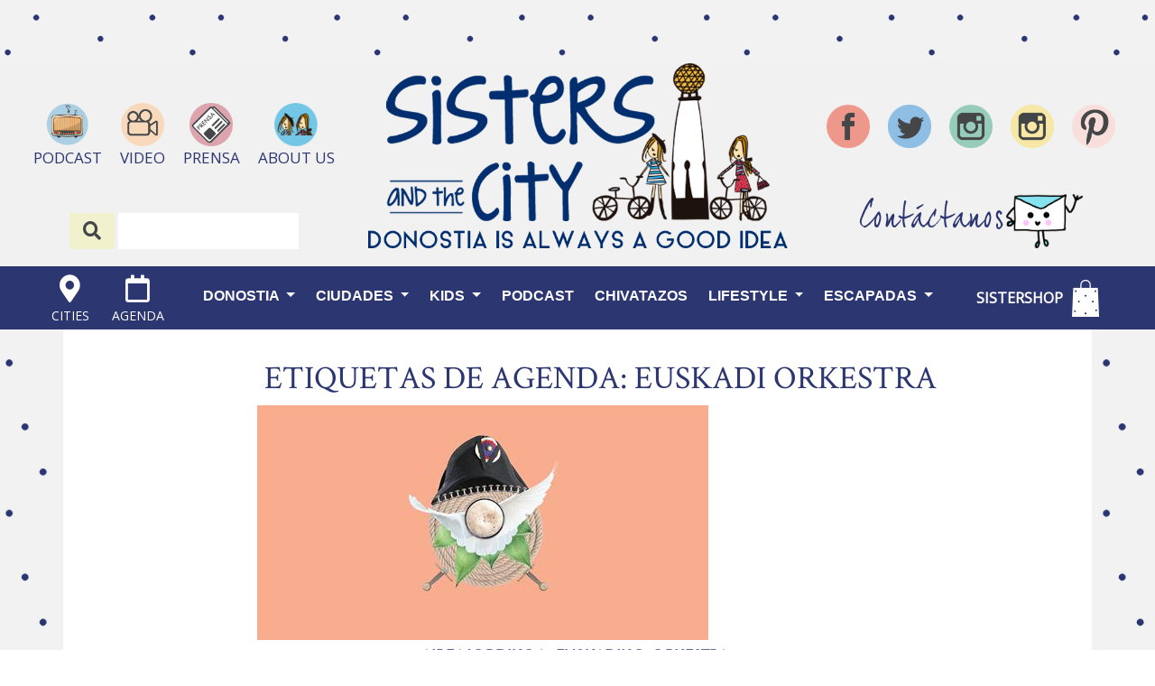

--- FILE ---
content_type: text/html; charset=utf-8
request_url: https://www.google.com/recaptcha/api2/aframe
body_size: 265
content:
<!DOCTYPE HTML><html><head><meta http-equiv="content-type" content="text/html; charset=UTF-8"></head><body><script nonce="q4EKOKuitrbeBHuPekY-ig">/** Anti-fraud and anti-abuse applications only. See google.com/recaptcha */ try{var clients={'sodar':'https://pagead2.googlesyndication.com/pagead/sodar?'};window.addEventListener("message",function(a){try{if(a.source===window.parent){var b=JSON.parse(a.data);var c=clients[b['id']];if(c){var d=document.createElement('img');d.src=c+b['params']+'&rc='+(localStorage.getItem("rc::a")?sessionStorage.getItem("rc::b"):"");window.document.body.appendChild(d);sessionStorage.setItem("rc::e",parseInt(sessionStorage.getItem("rc::e")||0)+1);localStorage.setItem("rc::h",'1768088499249');}}}catch(b){}});window.parent.postMessage("_grecaptcha_ready", "*");}catch(b){}</script></body></html>

--- FILE ---
content_type: text/css
request_url: https://www.sistersandthecity.com/wp-content/themes/sistersandthecity-child/main.min.css?ver=825054440
body_size: 14300
content:
@import url("../sistersandthecity/style.css");@font-face{font-family:'AquaGrotesque';src:url("../sistersandthecity-child/assets/aqua.ttf")}@font-face{font-family:'SFProDisplay';src:url("../sistersandthecity-child/assets/SanFranciscoRegular.ttf")}@font-face{font-family:'LucidaGrande';src:url("../sistersandthecity-child/assets/LucidaGrandeRegular.ttf")}@font-face{font-family:'Futura';src:url("../sistersandthecity-child/assets/FuturaBook.ttf")}@font-face{font-family:'JoeHand';src:url("../sistersandthecity-child/assets/JoeHand 2_15.ttf")}@font-face{font-family:'CrimsonTextRoman';src:url("../sistersandthecity-child/assets/CrimsonText-Roman.ttf")}@font-face{font-family:'Belgrad';src:url("../sistersandthecity-child/assets/Belgrad.ttf")}@font-face{font-family:'DroidSerif';src:url("../sistersandthecity-child/assets/DroidSerif.ttf")}@font-face{font-family:'DroidSerifBold';src:url("../sistersandthecity-child/assets/DroidSerif-Bold.ttf")}@font-face{font-family:'DroidSerifItalic';src:url("../sistersandthecity-child/assets/DroidSerif-Italic.ttf")}.hidden-mobile{display:none}.navbar-nav .dropdown-menu{background:#f1f1f1;width:100%}.navbar-nav .dropdown-menu{margin-left:0}.content-header-mobile-top{display:grid;grid-template-columns:50% 50%;padding-top:5px;padding-right:5px;padding-left:5px}.content-header-mobile{display:grid;grid-template-columns:1fr 2fr 1fr;padding-bottom:3px}.content-buscador-header-mobile{display:flex;flex-direction:row;justify-content:center}.content-buscador-header-mobile h2{color:#2c3670}.content-buscador-header-mobile .buscador-form-mobile{width:100%;height:25px;display:grid;grid-template-columns:15% 70%}.content-buscador-header-mobile input[type="text"]{color:#2c3670;font-size:12px;font-weight:bold;border:0;text-align:center}.content-buscador-header-mobile i{background-color:#f1f1cd;color:#444548;border:0;padding:7px}.content-contactanos-header-mobile{display:flex;flex-direction:row;justify-content:flex-end;align-items:center}.content-contactanos-header-mobile a:hover{text-decoration:none !important}.content-contactanos-header-mobile h2{font-family:JoeHand !important;color:#2c3670;font-size:20px;margin:0;padding:0}.content-contactanos-header-mobile img.postal-header{width:50px;height:100%;margin-left:3px}ul.header-rss-mobile{display:flex;justify-content:flex-end;padding:0;margin:0}ul.header-rss-mobile li{list-style:none;margin-left:2px;margin-right:2px}ul.header-rss-mobile img{width:25px}ul.header-icons-mobile-1{display:flex;justify-content:flex-start;padding:0;margin:0}ul.header-icons-mobile-1 li{list-style:none;margin-left:2px;margin-right:2px}ul.header-icons-mobile-1 img{width:25px}.content-logo-mobile{display:flex;justify-content:center;align-items:center;text-align:center}.content-logo-mobile img{width:90%}.content-buttom-menu-mobile{display:flex;justify-content:flex-end;align-items:center;padding-right:5px}.content-buttom-menu-mobile i{color:#444647}.content-buttom-menu-mobile div{margin-right:6px;margin-left:6px}.content-header-icons-mobile{display:flex;justify-content:flex-start;align-items:center;padding-left:5px}ul.header-icons-mobile{display:flex;justify-content:flex-start;align-items:center;padding:0;margin:0}ul.header-icons-mobile li{list-style:none;text-align:center;margin-left:6px;margin-right:6px}ul.header-icons-mobile li a{color:#444647}.top-menu{display:flex;flex-direction:row;justify-content:flex-start;height:72px;padding-left:15px;padding-right:15px}header#masthead{background-color:#f1f1f1;box-shadow:none;padding:0}ul.list-icons-left{width:fit-content;margin:0 auto;list-style:none;text-align:left;padding:0px}ul.list-icons-left>li{display:inline;margin-left:8px}ul.list-icons-left>li>a{color:#212529}img.header-icon{width:18px}img.header-main-logo{width:60%}.navbar-light .navbar-toggler-icon{background-image:url("../sistersandthecity-child/assets/images/menu@3x.png") !important}.navbar-collapse{z-index:1001}body:not(.theme-preset-active) #masthead .navbar-nav>li>a:hover,body:not(.theme-preset-active) #masthead .navbar-nav>li.current_page_item>a{color:#212529}.content-nav-menu{display:grid;background-color:#f1f1f1;padding-left:15px;padding-right:15px}ul.dropdown-menu{border:0;-moz-box-shadow:14px 12px 30px rgba(51,51,51,0.3);-webkit-box-shadow:14px 12px 30px rgba(51,51,51,0.3);box-shadow:14px 12px 30px rgba(51,51,51,0.3);padding:0px;-webkit-transition:all .4s ease-in-out;-moz-transition:all .4s ease-in-out;-o-transition:all .4s ease-in-out;-ms-transition:all .4s ease-in-out;transition:all .4s ease-in-out}ul.dropdown-menu li{font-size:16px;border-bottom:1px solid #DAEEFC;-webkit-transition:all .4s ease-in-out;-moz-transition:all .4s ease-in-out;-o-transition:all .4s ease-in-out;-ms-transition:all .4s ease-in-out;transition:all .4s ease-in-out}ul.dropdown-menu li:hover{background-color:#DAEEFC;border-bottom:1px solid #DAEEFC;-webkit-transition:all .4s linear;-moz-transition:all .4s linear;-o-transition:all .4s linear;-ms-transition:all .4s linear;transition:all .4s linear}ul.dropdown-menu li a:hover{padding-left:30px !important;-webkit-transition:all .4s linear;-moz-transition:all .4s linear;-o-transition:all .4s linear;-ms-transition:all .4s linear;transition:all .4s linear}ul.dropdown-menu li a{-webkit-transition:all .4s ease-in-out;-moz-transition:all .4s ease-in-out;-o-transition:all .4s ease-in-out;-ms-transition:all .4s ease-in-out;transition:all .4s ease-in-out}.navbar-nav li{height:auto;border-bottom:1px solid lightgray;font-size:16px;text-transform:uppercase}.navbar-nav li a{color:#212529}.header-top{display:grid;grid-template-columns:1fr auto 1fr;background-color:#f1f1f1}.header-points{background-image:url("../sistersandthecity-child/assets/images/body-bg.jpg");background-repeat:repeat;background-position:0px 0px;background-size:16%;height:70px}.content-header{background-repeat:repeat;background-position:0px 0px;background-size:auto 100%;display:flex;flex-direction:column;justify-content:center;justify-content:space-evenly}.content-buscador-header{display:flex;flex-direction:row;justify-content:center}.content-buscador-header h2{color:#2c3670}.header-content-logo{margin-bottom:20px}.content-contactanos-header{display:flex;flex-direction:row;justify-content:center;align-items:center}.content-contactanos-header a:hover{text-decoration:none !important}.content-contactanos-header h2{font-family:JoeHand !important;color:#2c3670;font-size:38px;margin:0;padding:0}.content-contactanos-header img.postal-header{width:85px;height:100%}p.header-icons-text{color:#2c3670}a.header-icons-link:hover{text-decoration:none !important}.search-text{display:none}.content-buscador-header .buscador-form{height:40px}.content-buscador-header input[type="text"]{color:#2c3670;font-size:16px;font-weight:bold;width:200px;border:0;height:40px;text-align:center}.content-buscador-header button[type="submit"]{background-color:#f1f1cd;color:#444548;border:0;width:50px;height:40px}.content-point-mobile{background-image:url("../sistersandthecity-child/assets/images/body-bg.jpg");background-repeat:repeat;background-position:0px 0px;background-size:16%;height:25px;padding-bottom:3px}.hidden-768-down{display:none}.content-menu-cities{background-color:white}.content-menu-cities ul li{list-style:none;display:block;padding:8px 15px;font-weight:400;color:#212529;white-space:nowrap;background-color:transparent;border:0;transition:.5s}.content-menu-cities ul li:hover{background-color:#DAEEFC;transition:.5s}li.cities:hover .content-menu-cities ul{display:block;margin-top:2px}.content-menu-cities ul{position:absolute;z-index:1000;display:none;min-width:10rem;padding:0;font-size:1rem;color:#212529;text-align:left;list-style:none;background-color:#fff;background-clip:padding-box;border:0;transition:.5s}.content-menu-cities ul li a{color:#212529}.content-menu-cities ul li a:hover{text-decoration:none;transition:.5s}.content-menu-cities-mobile{background-color:white}.content-menu-cities-mobile ul li{list-style:none;display:block;padding:8px 15px;font-weight:400;color:#212529;white-space:nowrap;background-color:transparent;border:0;border-bottom:1px solid #DAEEFC;transition:.5s;margin:0 !important}.content-menu-cities-mobile ul{position:absolute;z-index:1000;display:none;min-width:10rem;padding:0;font-size:1rem;color:#212529;text-align:left;list-style:none;background-color:#fff;background-clip:padding-box;border:0;transition:.5s;margin-top:5px}.content-menu-cities-mobile ul li a{color:#212529}.dropdown:hover>.dropdown-menu{display:auto;margin:0}@media (min-width: 576px){img.header-main-logo{width:80px}.content-header-mobile{grid-template-columns:1fr 1fr 1fr}.content-header-mobile-top{padding-top:10px}ul.header-icons-mobile-1 li{margin-left:8px;margin-right:8px}ul.header-rss-mobile-1 img{width:35px}ul.header-icons-mobile-1 img{width:35px}}@media (min-width: 768px){.hidden-768-down{display:block}.hidden-768-up{display:none}}@media (min-width: 1200px){.dropdown-item{padding:.55rem 1.5rem !important}.dropdown:hover>.dropdown-menu{display:block;margin:0}.dropdown-submenu{position:relative}.dropdown-submenu>.dropdown-menu{top:0;left:100%;margin-top:-42px !important;margin-left:-1px;-webkit-border-radius:0 6px 6px 6px;-moz-border-radius:0 6px 6px;border-radius:0 6px 6px 6px}.dropdown-submenu:hover>.dropdown-menu{display:block}.dropdown-submenu>a:after{display:block;content:" ";float:right;width:0;height:0;border-color:transparent;border-style:solid;border-width:5px 0 5px 5px;border-left-color:#ccc;margin-top:5px;margin-right:-10px}.dropdown-submenu:hover>a:after{border-left-color:#fff}.dropdown-submenu.pull-left{float:none}.dropdown-submenu.pull-left>.dropdown-menu{left:-100%;margin-left:10px;-webkit-border-radius:6px 0 6px 6px;-moz-border-radius:6px 0 6px 6px;border-radius:6px 0 6px 6px}ul.dropdown-menu{padding-left:0px !important}ul.dropdown-menu li{font-size:16px}.hidden-desktop{display:none !important}.hidden-mobile{display:block}.header-desktop{height:200px}.bg-repeat-points-desktop{background-image:url("../sistersandthecity-child/assets/images/rectangle-7@3x.png");background-repeat:repeat;background-position:0px 0px}.content-logo-header{display:flex;flex-direction:row;align-items:center;justify-content:center;height:100%}img.header-main-logo-desktop{width:465px}p.text-logo{color:#78b7e5;font-size:18px;width:380px;background:#ffffff;margin:0 auto}.header-menu-desktop{height:70px;background-color:#2c3670;margin-bottom:0px;display:grid;grid-template-columns:auto 65% auto}ul.header-rss{margin-top:25px;display:flex;flex-direction:row;align-items:center;justify-content:center;list-style:none;padding:0;text-align:center}ul.header-rss li{margin-right:10px;margin-left:10px;color:white}img.header-icon-rrss{width:48px}img.header-icon-shop{width:30px}ul.list-icons-left-desk{display:flex;justify-content:center;margin:0 auto;list-style:none;text-align:left;padding:0px;margin-top:10px}ul.list-icons-left-desk>li{margin-left:25px;text-align:center}ul.list-icons-left-desk>li>a{color:#ffffff}ul.list-icons-left-desk>li>a:hover{text-decoration:none}img.header-icon-desk{width:33px}ul.list-icons-left-desk>li p{font-size:14px;margin-top:2px;margin-bottom:0}img.header-main-logo-desk{width:60%}ul.list-icons-right-desk{display:flex;justify-content:center;margin:0 auto;list-style:none;text-align:left;padding:0px;height:70px}ul.list-icons-right-desk>li{display:flex;margin-right:25px;text-align:center;justify-content:center;align-items:center;column-gap:15px}ul.list-icons-right-desk>li>a{color:#ffffff;margin-right:5px;margin-left:5px;color:#78b7e5}ul.list-icons-right-desk>li>a:hover{text-decoration:none}ul.list-icons-right-desk>li p{text-transform:uppercase;color:#ffffff;font-size:16px;font-weight:bold;padding:0;margin:0}.collapse:not(.show){display:block !important}ul.desk-nav{display:flex;justify-content:space-around;flex-wrap:wrap;list-style:none;text-align:center;padding:0px;margin-top:21px}ul.desk-nav li{min-height:49px}ul.desk-nav li a.nav-link{display:inline;text-transform:uppercase;color:#ffffff;font-size:16px;font-weight:bold;padding:0;-webkit-transition:all .4s ease-in-out;-moz-transition:all .4s ease-in-out;-o-transition:all .4s ease-in-out;-ms-transition:all .4s ease-in-out;transition:all .4s ease-in-out}ul.desk-nav li a.nav-link:hover{color:#78b7e5 !important;-webkit-transition:all .4s linear;-moz-transition:all .4s linear;-o-transition:all .4s linear;-ms-transition:all .4s linear;transition:all .4s linear}ul.desk-nav li.current-menu-item a.nav-link{color:#78b7e5}.dropdown-menu{top:100% !important;min-width:15rem !important;font-size:14px;border-radius:0 !important}.dropdown-item{text-transform:uppercase}a.dropdown-item:hover{-webkit-transition:all .3s linear;-moz-transition:all .3s linear;-o-transition:all .3s linear;-ms-transition:all .3s linear;transition:all .3s linear}.content-menu-cities ul li{border-bottom:1px solid #DAEEFC}}@media (min-width: 1560px){ul.desk-nav li a.nav-link{font-size:18px}}h2.separator-title{font-style:italic;font-size:14px;color:#2c3670}.row-agenda-home{justify-content:center}.img-title-agenda-home{width:260px}.content-sisters-style{display:flex;justify-content:center;align-items:center;background-image:url("../sistersandthecity-child/assets/images/cabecera-sister-style.png;");height:120px;background-size:cover}.img-sisters-style{height:96px;margin-top:4px}.toldo-home-shop{height:45px;background-image:url("../sistersandthecity-child/assets/images/shop/toldo-shop.png;");background-size:100%;background-repeat:no-repeat}h2.title-shop-home{color:#2c3670;font-family:JoeHand !important;font-size:24px;margin-bottom:0}.woocommerce-loop-product__title{font-size:1em}.content-home-link-trian{margin-top:0px;display:flex;justify-content:center}.container-home-link-trian{width:136px;height:44px;padding-top:9px;background-color:#2c3670;font-weight:bold;font-size:14px}.content-home-link-trian{margin-left:5px}a.home-link-trian{color:#78b7e5}a.home-link-trian:hover{color:#78b7e5;text-decoration:none}.content-home-link{margin-top:15px;margin-bottom:15px;display:flex;justify-content:center}.container-home-link{padding:5px 15px;background-color:#2c3670;font-weight:bold;font-size:14px}.content-seguir-leyendo{display:flex;justify-content:center}h3.title-seguir-leyendo{font-weight:bold;color:#78b7e5;margin-right:10px;font-style:italic;font-size:13px}.link-seguir-leyendo:hover{text-decoration:none}.triangulo-right-seguir-leyendo{margin-top:0px;width:0;height:0;border-left:20px solid #2c3670;border-top:12px solid transparent;border-bottom:12px solid transparent}h1.title-blog-home{transition:.5s ease;font-size:20px;letter-spacing:0.2px;width:85%;margin:0 auto}h1.title-blog-home a{text-decoration:none;color:#2c3670}.content-title-post-slider{position:absolute;background-color:rgba(0,0,0,0.5);width:100%;bottom:0px;padding:12px}h1.title-blog-home-slider{transition:.5s ease;font-size:14px;letter-spacing:0.2px;width:85%;margin:0 auto;text-transform:uppercase}h1.title-blog-home-slider a{text-decoration:none;color:#ffffff}.container-slider{height:290px;background-size:cover}.content-apuntate-mail{background-image:url("../sistersandthecity-child/assets/images/apuntate-al-email-mobile.gif");background-size:cover;background-position:center;height:300px;display:flex;flex-direction:column;justify-content:center;align-items:center}h2.apuntate{color:#2c3670;font-family:JoeHand !important;font-size:36px;padding-top:18px;padding-bottom:0}p.text-apuntate{width:70%;margin:0 auto;text-align:center;color:#2c3670;font-size:14px;font-weight:bold}.content-apuntate-mail-suscription-page{background-image:url("../sistersandthecity-child/assets/images/apuntate-al-email-mobile.png");background-size:cover;background-position:center;height:300px;display:flex;flex-direction:column;justify-content:center;align-items:center;margin:0}form.apuntate-form{display:grid;grid-template-columns:80% 20%;background-color:#ffffff;margin-top:10px}input.apuntate-mail{background-color:#ffffff;color:#2c3670;border:1px solid #ffffff;font-weight:bold;font-size:14px}input.apuntate-submit{background-color:#2c3670;color:#ffffff;border:1px solid #ffffff;font-size:14px}.content-calendario-home{background-color:#78b7e5;text-align:center;padding:10px}.container-agenda-link-home{padding:5px 15px;background-color:#2c3670;font-weight:bold;font-size:14px;width:170px;margin:0 auto}.content-sisters-shop-home{text-align:center;display:flex;align-items:center;justify-content:center;background-color:#ffffff}@media (min-width: 576px){.container-slider{height:420px}.content-apuntate-mail{background-image:url("../sistersandthecity-child/assets/images/ilustracion-apuntate-home.gif");height:275px}.content-apuntate-mail-suscription-page{background-image:url("../sistersandthecity-child/assets/images/ilustracion-apuntate-home.gif");height:275px}}@media (min-width: 768px){.container-home-link-trian,.container-home-link{font-size:18px}.container-slider{height:192px}h2.title-shop-home{font-size:40px}.content-apuntate-mail-suscription-page{margin:0 -15px}}@media (min-width: 992px){.container-slider{height:248px}h3.title-seguir-leyendo{font-size:16px}}@media (min-width: 1200px){h2.separator-title{font-size:34px}.container-slider{height:300px}h2.apuntate{font-size:90px}p.text-apuntate{width:600px;font-size:28px}form.apuntate-form{width:500px}input.apuntate-mail{padding-left:90px}input.apuntate-submit{padding:10px}.content-apuntate-mail{height:421px;justify-content:flex-start}.content-apuntate-mail-suscription-page{height:421px;justify-content:flex-start}.toldo-home-shop{height:120px}h2.title-shop-home{font-size:48px}.img-title-agenda-home{width:360px;margin-top:10px}}@media (min-width: 1400px){.container-slider{height:350px}}@media (min-width: 1500px){.container-slider{height:375px}}@media (min-width: 1700px){.container-slider{height:400px}}@media (min-width: 1920px){.container-slider{height:480px}}@media (min-width: 2560px){.container-slider{height:580px}}.z-index-1{z-index:1;position:relative}.fixedElement{position:static;top:0;width:100%;z-index:0}.content-header-blog-single{display:grid;grid-template-columns:50% 45%;column-gap:15px;min-height:470px}.single-bg-image{background-size:cover;background-position:center;background-repeat:no-repeat}.div-diagonal{min-height:470px;background:linear-gradient(-70deg, white 161px, transparent 0%) !important}.content-text-single{display:flex;flex-direction:column;justify-content:center}body.single .type-post .entry-content img{width:100%}div.single-desc p{margin:0;text-align:center}h1.blog-single-title{font-family:CrimsonTextRoman !important;font-size:23px !important;text-transform:uppercase;color:#2c3670;text-align:center;width:auto;margin:0 auto}.title-single-categories{text-align:center}.content-single-categories{min-height:30px;border-top:1px solid #2c3670;border-bottom:1px solid #2c3670;display:flex;justify-content:center;align-items:center;flex-wrap:wrap}div.single-desc p{font-size:18px;font-style:italic;color:#2c3670;padding:8px}.content-single-categories div{margin-right:15px;margin-left:15px}p.text-single-categories{margin:0;text-transform:uppercase;color:#2c3670}#content-header-img{width:100%;height:217px;background-size:cover;background-position:center center}#layout-header{height:217px}span.category-blog-single{color:#9fe0d7;letter-spacing:0.1px;text-transform:uppercase}span.date-blog-single{color:#6f6f6f;letter-spacing:0.1px}hr.hr-blog-after-img{margin-top:32px;margin-bottom:28px;border:solid 0.5px #2c3670;background-color:#2c3670}.blog-single-excerpt p{font-size:24px;letter-spacing:0.2px}.blog-single-div{width:-webkit-max-content;width:-moz-max-content;width:max-content;margin:0 auto}ul.blog-single-rss{list-style:none;padding:0}ul.blog-single-rss li{display:inline;margin-right:5px;margin-left:5px;color:white}img.single-blog-icon-rrss{width:30px}.content-lateral-single{margin-top:25px}.sticky{position:fixed;top:0}.sticky+.content{padding-top:102px}.content-ficha{margin-top:25px;padding-left:15px;padding-right:15px;background-color:#ffffff}.content-row-ficha{display:grid;grid-template-columns:15% 85%;margin-top:20px}.content-row-ficha-redes{display:grid;grid-template-columns:15% 85%}.content-row-ficha-rss{display:grid;grid-template-columns:1fr 1fr}.content-row-map{margin-top:20px;padding-bottom:20px}p.ficha-rss-text a{color:#e23357;font-size:18px;margin:0;padding:0}p.ficha-rss-text a:hover{text-decoration:none !important}.content-redes-ficha{display:flex;flex-direction:column;justify-content:center}img.single-ficha-img-subr{width:60px}img.single-ficha-img-info{width:20px}h1.title-ficha{color:#2c3670;text-transform:uppercase;font-size:24px;letter-spacing:0.2px;font-weight:700;padding:0;margin:0}p.single-ficha-rss a{font-family:AquaGrotesque !important;text-decoration:none;color:#000000}.hr-single-blog-ficha-field{border:solid 0.5px #2c3670;margin-top:2px;margin-bottom:16px}img.single-ficha-icon{width:15px}h2.title-ficha-field{font-family:AquaGrotesque !important;color:#e23357;font-size:20px;margin:0;padding:0}p.text-ficha-field{letter-spacing:0.1px;margin:0;padding:0}#map{height:250px}img.ficha-icon{width:20px}.content-sisters-style-ficha{text-align:center}.content-sisters-style-ficha img{width:100%}.container-sisters-style-ficha-link{padding:5px 15px;background-color:#2c3670;font-weight:bold;font-size:14px;width:80%;margin:0 auto}.content-calendario{margin-top:20px;background-color:#c8e0f4;text-align:center;padding:10px}.content-calendario .ui-datepicker{width:100% !important;margin-top:12px !important}.content-form-ficha{display:flex;flex-direction:column;justify-content:center;align-items:center;background-image:url("../sistersandthecity-child/assets/images/meapunto-bg.jpg");background-size:cover;padding-left:15px;padding-right:15px;padding-bottom:35px;text-align:center}p.text-form-ficha{margin-top:10px;color:#2c3670}img.news-form-ficha{width:100px}form.form-ficha{background-color:transparent;margin:10px auto}input.form-ficha-label{background-color:transparent;color:#2c3670;border-bottom:1px solid #2c3670;border-top:0;border-left:0;border-right:0;padding:9px}input.form-ficha-submit{margin-top:18px;font-family:JoeHand !important;font-size:28px;background-color:#2c3670;color:#ffffff;border:1px solid #2c3670;padding:0px 25px}h2.title-compartir{font-size:14px;font-weight:bold}.ul-compartir-post{display:flex;flex-direction:row;align-items:center;justify-content:flex-start;padding:0;margin:0}.ul-compartir-post li{list-style:none;margin-right:10px;margin-left:10px}.ul-compartir-post li a{color:#666}img.img-compartir-post{width:25px}.content-sisters-guias{text-align:center}.content-sisters-guias img{width:100%}.comment-form-email{display:none}.content-comments-area{display:flex;flex-direction:column;justify-content:center;align-items:flex-start;width:auto;margin:0 auto}h2.title-commentarios{font-size:28px;color:#2c3670}.content-comments-area .logged-in-as a{font-size:14px;color:#2c3670}.content-comments-area textarea{border:0;background-color:#e6f2fb;width:100%;height:160px}.content-comments-area input[type="submit"]{border:0;padding:10px;color:#78b7e5;background-color:#2c3670}.content-comments-area li.comment{margin-top:35px;list-style:none}.content-comments-area .comment-metadata a{font-size:14px;color:#2c3670}.content-comments-area .comment-reply-link{border:0;padding:3px 10px;color:#78b7e5;background-color:#2c3670;border-radius:0}.content-comments-area .comment-reply-link:hover{color:#78b7e5;background-color:#2c3670}.content-comments-area .comment-reply-title a{font-size:16px;color:#2c3670}.content-comments-area .comment-notes,.content-comments-area .comment-form-author,.content-comments-area .comment-form-email{font-size:14px;color:#2c3670}.content-next-blog-bg-img{width:100%;height:100%;height:240px;background-size:cover;background-position:center center}.content-all-blog:hover .content-img-blog-hover,.content-all-blog:hover .layout-white{opacity:1}.content-all-blog:hover h1.title-blog-main a{color:#78b7e5}.content-img-blog-hover{transition:.5s ease;opacity:0;text-align:center}img.img-hover-blog{width:90%}.container-entradas{display:flex;flex-direction:column}.container-img-post{position:relative;width:100%}img.img-post{opacity:1;display:block;width:100%;height:auto;transition:.5s ease;backface-visibility:hidden}.content-img-hover-post{width:70%;transition:.5s ease;opacity:0;position:absolute;top:50%;left:50%;transform:translate(-50%, -50%);-ms-transform:translate(-50%, -50%)}.blog-dir{max-height:400px;display:flex;justify-content:center;align-items:center;overflow:hidden}.container-entradas:hover img.img-post,.container-entradas:hover .content-subtitle-blog{opacity:0.3}.container-entradas:hover .content-img-hover-post{opacity:1}h1.title-blog-main{font-weight:bold;text-transform:uppercase;transition:.5s ease;font-size:14px;letter-spacing:0.2px;padding:0}h1.title-blog-main a{transition:.5s ease;text-decoration:none;color:#2c3670}.content-subtitle-blog{transition:.5s ease;display:flex;flex-direction:row;justify-content:center}p.subtitle-blog,p.fecha-blog{font-weight:bold;margin-left:5px;margin-right:5px;margin-top:5px;margin-bottom:0;letter-spacing:0.1px}p.subtitle-blog{color:#78b7e5;text-transform:uppercase}p.fecha-blog{color:#A4D2F3}.blog-main-arrow-color{color:#2c3670}.content-next-prev-post{display:flex;justify-content:center;align-items:center}.container-next-prev-post{margin-left:30px;margin-right:30px}.content-next-prev{display:grid;grid-template-columns:50% 50%}.content-prev{display:flex;flex-direction:column;justify-content:space-around;align-items:flex-end;background-color:#d8d8d8;transition:1.5s ease}.content-next{display:flex;flex-direction:column;justify-content:space-around;align-items:flex-end;background-color:#e6f2fb;transition:1.5s ease}.layout-prev,.layout-next{padding-left:15px;padding-right:15px;width:100%;display:flex;flex-direction:column;justify-content:space-around;background-color:transparent;transition:.5s ease}.content-prev:hover .layout-prev,.content-next:hover .layout-next{background:rgba(0,0,0,0.3)}.content-next:hover h2.title-prev-next-single-title,.content-prev:hover h2.title-prev-next-single-title,.content-prev:hover .title-prev-next-single,.content-next:hover .title-prev-next-single{color:#ffffff}.container-prev{padding:15px;display:flex;flex-direction:column;justify-content:space-around;align-items:flex-start;transition:1.5s ease}.container-next{padding:15px;display:flex;flex-direction:column;justify-content:space-around;align-items:flex-end;transition:1.5s ease}.container-next-prev-post a:hover{text-decoration:none}h2.title-prev-next-single{font-size:10px;text-transform:uppercase;color:#2c3670;text-align:center;transition:.5s ease;font-family:Belgrad !important}h2.title-prev-next-single:hover{text-decoration:none !important}h2.title-prev-next-single-title{font-size:16px;text-transform:uppercase;color:#3c3c3c;text-align:center;transition:.5s ease}.content-prev a:hover,.content-next a:hover{text-decoration:none !important}.content-comments-area{display:none}.container-ver-comentarios p{color:#2c3670}.mc4wp-form-theme{margin:0 auto !important;width:250px !important}.content-comentarios-compartir{display:flex;flex-direction:row;justify-content:space-between}body.single-post .entry-content,body.single-post .entry-content p{font-family:Open Sans !important}body.single-post .entry-content blockquote{border-left:solid 10px #e23357;width:85%;margin:0 auto !important}body.single-post .entry-content blockquote p{letter-spacing:.2px;padding:0 0 0 30px;font-family:DroidSerifItalic !important;font-style:italic;font-size:14px}.raya-separadora-single{width:160px}body.single-post .entry-content a{color:#e23357}h2.h2-entradas-destacas{background:#2c3670;color:white;padding:10px}.content-lateral-single img.img-slider-shop{width:100%}@media (min-width: 576px){#content-header-img,#layout-header{height:310px}.content-next-blog-bg-img{height:380px}h2.title-prev-next-single{font-size:14px}blockquote{width:80%}blockquote p{font-size:17px}}@media (min-width: 768px){#content-header-img,#layout-header{height:375px}.content-next-blog-bg-img{height:245px}h2.title-prev-next-single{font-size:18px}h2.title-prev-next-single-title{font-size:20px}.raya-separadora-single{width:260px}}@media (min-width: 992px){#content-header-img,#layout-header{height:400px}h1.title-blog-main{font-size:18px}.container-ver-comentarios{display:none}.content-comments-area{display:block}.content-comentarios-compartir{justify-content:flex-start}img.img-compartir-post{width:35px}}@media (min-width: 1200px){h1.blog-single-title{font-size:36px !important;width:760px}.sep-img{width:70%}#content-header-img,#layout-header{height:520px}.blog-single-excerpt p{font-size:22px;width:540px}.blog-single-div{margin:0}.content-ficha-desktop{border-left:solid 1px #c8e0f4}.container-sisters-style-ficha-link{font-size:18px}.content-next-blog-bg-img{height:262px}.content-comments-area,.content-comments-area textarea{width:900px}.content-next-prev,.layout-prev,.layout-next{height:180px}.content-ficha{width:265px}blockquote{width:75%}blockquote p{font-size:18px}}.content-enlaces-sisterstyle-single{display:flex;flex-direction:row;justify-content:center;align-items:center;width:100%;margin-top:15px;margin-bottom:10px}.content-enlaces-sisterstyle-single p{margin-left:10px;margin-right:10px}.content-enlaces-sisterstyle-single p a{color:#ffffff;background-color:#dba5ad;padding:5px 10px;font-size:14px}.content-enlaces-sisterstyle-single p a:hover{text-decoration:none}.content-single-sisterstyle{display:grid;grid-template-columns:100%}.content-img-single-sisterstyle{padding:15px}.content-contenido-single-sisterstyle{padding:35px 15px 15px 15px;display:flex;flex-direction:column;justify-content:center;align-items:flex-start}.content-contenido-single-sisterstyle h1{color:#2c3670;font-size:18px;padding-bottom:0}.content-contenido-single-sisterstyle h2{color:#2c3670;font-size:14px;padding-bottom:0}.content-all-tab-sisterstyle{width:85%}.content-tabs-sisterstyle{width:100%;background-color:rgba(219,165,174,0.2);display:flex;flex-direction:row;align-items:center;height:38px;margin-top:8px;cursor:pointer}.content-contenido-single-sisterstyle h3{color:#dba5ad;font-size:16px;padding-left:10px;padding-bottom:0;margin-bottom:0}.content-description-sisterstyle p{font-size:14px;padding:10px;margin-top:3px}.content-infor-sisterstyle p{font-size:14px !important;padding-left:10px;margin-top:3px}a.enlace-term{color:#2c3670}a.enlace-term:hover{color:#2c3670;text-decoration:none}.content-contenido-single-sisterstyle p{font-size:14px}.content-contenido-single-sisterstyle p.precio-sigle-sisterstyle{margin-top:4px;font-size:16px;color:#dba5ad;letter-spacing:0.1px;margin-bottom:5px}span.category-escaparate-single{color:#9fe0d7;letter-spacing:0.1px;text-transform:uppercase}h1.escaparate-single-title{font-size:23px !important}.escaparate-single-div{width:-webkit-max-content;width:-moz-max-content;width:max-content;margin:0 auto}ul.escaparate-single-rss{list-style:none;padding:0}ul.escaparate-single-rss li{display:inline;margin-right:5px;margin-left:5px;color:white}img.single-escaparate-icon-rrss{width:30px}h1.escaparate-category-all,h1.escaparate-category{font-size:15px;letter-spacing:0.1px;text-transform:uppercase}h1.escaparate-category-all a{color:#9fe0d7}h1.escaparate-category a{text-decoration:none;color:#000000}.escaparate-main-bg-img{width:100%;height:100%;min-height:168px;background-size:cover;background-position:center center}.escaparate-main-bg-layout{background-color:rgba(0,0,0,0.34);height:100%;min-height:168px;padding:9% 10px 15px 10px}hr.escaparate-main-sub-title-entry{width:50px;background-color:#2c3670}.escaparate-main-arrow-color{color:#212529}.enlace-escaparate-icon{width:44px;bottom:8px;right:25px;position:absolute}.categorias-escaparate{display:flex;justify-content:center;align-items:center;flex-wrap:wrap;background:#dba5ad;height:auto;padding-top:8px;padding-bottom:5px}.categorias-escaparate-text{margin-right:15px;margin-left:15px;padding:0;height:24px}.categorias-escaparate h2{text-transform:uppercase;font-size:14px;padding:0}.categorias-escaparate h2 a{color:#ffffff}.categorias-escaparate h2 a:hover{text-decoration:none}.content-next-escaparate-bg-img{width:100%;height:100%;height:300px;background-size:cover;background-position:center center}.content-all-escaparate:hover .content-img-escaparate-hover,.content-all-escaparate:hover .layout-white{opacity:1}.content-all-escaparate:hover h1.title-escaparate-main a,.content-all-escaparate:hover h1.subtitle-escaparate{color:#78b7e5}.content-img-escaparate-hover{transition:.5s ease;opacity:0;text-align:center}.content-img-escaparate-hover a{color:#2c3670 !important}.content-img-escaparate-hover a:hover{color:#2c3670 !important}img.img-hover-escaparate{width:90%}.container-escaparate{display:flex;flex-direction:column;padding-left:25px;padding-right:25px}.container-img-escaparate{position:relative;width:100%}img.img-escaparate{opacity:1;display:block;width:100%;height:auto;transition:.5s ease;backface-visibility:hidden}.content-img-hover-escaparate{width:70%;transition:.5s ease;opacity:0}.container-escaparate:hover img.img-escaparate,.container-escaparate:hover .content-subtitle-escaparate{opacity:0.3}.container-escaparate:hover .content-img-hover-escaparate{opacity:1}h1.title-escaparate-main,h1.subtitle-escaparate{transition:.5s ease;text-transform:uppercase;font-weight:bold;transition:.5s ease;font-size:14px;letter-spacing:0.2px;color:#2c3670;margin-bottom:3px;padding-bottom:0}h1.title-escaparate-main a,h1.subtitle-escaparate a{transition:.5s ease;text-decoration:none;color:#2c3670}.content-img-hover-escaparate p{color:#2c3670 !important;font-weight:bold}.content-img-hover-escaparate p a:hover{text-decoration:none !important}h2.title-commentarios-sisterstyle{font-size:16px;margin-top:15px}.content-comments-area-sisterstyle p{font-size:14px;color:#000000}.content-comments-area-sisterstyle p a{color:#2c3670}.content-comments-area-sisterstyle p a:hover{text-decoration:none}.content-comments-area-sisterstyle textarea{width:100%;background-color:rgba(219,165,174,0.2);color:#dba5ad;border:0;padding:15px;height:90px}.content-comments-area-sisterstyle .comment-metadata a{font-size:14px;color:#2c3670}.content-comments-area-sisterstyle .comment-metadata a:hover{text-decoration:none}.content-comments-area-sisterstyle input[type="submit"]{border:0;padding:10px;color:#ffffff;background-color:#dba5ad}.content-comments-area-sisterstyle .comment-reply-link{border:0;padding:3px 10px;color:#ffffff;background-color:#dba5ad;border-radius:0}.content-comments-area-sisterstyle .comment-reply-link:hover{color:#ffffff;background-color:#dba5ad}.content-comments-area-sisterstyle li.comment{margin-top:35px;list-style:none}.content-images-slider{margin-top:10px;display:grid;grid-template-columns:1fr 1fr 1fr 1fr;column-gap:15px}.bg-image-sisterstyle-relacionadas{height:70px;background-size:cover;background-position:center center}.precio-sisterstyle{color:#dba5ad !important}@media (min-width: 576px){.content-next-escaparate-bg-img{height:400px}}@media (min-width: 768px){.content-next-escaparate-bg-img{height:280px}.content-single-sisterstyle{grid-template-columns:50% 50%}.content-contenido-single-sisterstyle h1,.content-contenido-single-sisterstyle p.precio-sigle-sisterstyle{font-size:26px}.categorias-escaparate h2{font-size:18px}h1.title-escaparate-main,h1.subtitle-escaparate,.content-contenido-single-sisterstyle p,.content-enlaces-sisterstyle-single p a{font-size:16px}.content-contenido-single-sisterstyle h2{font-size:24px}}@media (min-width: 992px){.content-next-escaparate-bg-img{height:240px}.bg-image-sisterstyle-relacionadas{height:80px}}@media (min-width: 1200px){.content-next-escaparate-bg-img{height:300px}.bg-image-sisterstyle-relacionadas{height:100px}}.ui-widget.ui-widget-content{margin:0 auto;border:0 !important}.ui-datepicker .ui-datepicker-title{font-family:JoeHand !important;font-size:18px}td.highlight a:hover{background:#78b7e5 !important;color:#2c3670 !important;font-weight:700 !important;margin:0 auto}.ui-state-active,.ui-widget-content .ui-state-active,.ui-widget-header .ui-state-active,a.ui-button:active,.ui-button:active,.ui-button.ui-state-active:hover{background:#2c3670 !important;color:white !important}.ui-state-highlight,.ui-widget-content .ui-state-highlight{margin:0 auto;border-radius:100%}.ui-datepicker .ui-datepicker-header{background:transparent;border:0}.ui-state-default,.ui-widget-content .ui-state-default{border:0 !important;background:transparent;color:#454545;text-align:center}.mostrar_evento{display:none;background:#ffffff;padding-top:15px;padding-bottom:15px}p.title-event-calendar{color:#78b7e5;margin:0;font-weight:700}p.lugar-event-calendar{color:#78b7e5;margin:0;font-weight:700}p.duracion-event-calendar{margin:0;color:#494949}.content-datos-evento{display:flex;flex-direction:column;border-top:2px solid #2c3670;margin-top:35px;padding-top:15px}.content-datos-evento p{text-transform:uppercase;margin:0}span.title-info-evento{color:#78b7e5}.content-no-eventos{display:none;width:100%;color:#2c3670}.agenda-main-bg-destacados{background-color:#ecf2f8;padding-bottom:8px}.agenda-main-bg-color{padding-top:25px;background-color:#ecf2f8}h2.title-agenda-destacados{color:#2c3670;font-family:JoeHand !important;font-size:24px}.agenda-main-bg{background-color:#ecf2f8}.img-title-agenda{width:185px;margin-top:10px}.bg-agenda-calendar-desktop{padding-bottom:15px;background-size:100%}.bg-agenda-calendar{background-size:cover;background-position:center center;display:flex;flex-direction:column;justify-content:space-evenly;align-items:center;background-repeat:no-repeat;height:300px;width:320px;margin:0 auto}.categorias-agenda{display:flex;justify-content:center;height:auto;flex-wrap:wrap;margin-top:2px;border-top:1px solid #2c3670;border-bottom:1px solid #2c3670}.categorias-agenda-text{margin-right:12px}.categorias-agenda h2{margin-top:3px;text-transform:uppercase;font-size:18px;padding:0}.categorias-agenda h2 a{color:#2c3670}.agenda-fecha-inicio{width:50px;height:50px;background-color:#b90c47;border-radius:100%;position:absolute;right:46px;color:#ffffff;z-index:1;top:-20px}.agenda-fecha-inicio-solo{width:50px;height:50px;background-color:#78b7e5;border-radius:100%;position:absolute;right:14px;color:#2c3670;z-index:1;top:-20px}.agenda-fecha-fin{width:50px;height:50px;background-color:#78b7e5;border-radius:100%;position:absolute;right:0;color:#2c3670;top:-20px}p.agenda-fecha-dia,p.agenda-fecha-mes{margin-bottom:0;font-size:12px;font-weight:bold;text-transform:uppercase}p.agenda-fecha-dia{margin-top:8px}p.agenda-fecha-mes{margin-top:-5px}p.lugar-evento{font-weight:bold;margin-bottom:4px;padding-top:3px;color:#78b7e5;text-transform:uppercase;min-height:60px;width:60%}.content-prev-next-agenda{display:flex;flex-direction:row;align-items:center;justify-content:center}.content-agenda-kids-img{right:0;position:absolute;margin-top:-23px;margin-right:20px}.content-agenda-kids-img img{width:20px !important}.content-agenda-kids-img-single{right:0;position:absolute;margin-top:30px;margin-right:40px}.content-agenda-kids-img-single img{width:20px !important}.bg-agenda-single{background-color:#f1f1f1;background-size:100%}.agenda-single-title-header{color:#2c3670;font-weight:bold;letter-spacing:1.8px}.row-agenda-single{margin-top:45px}.single-agenda-title-lugar{color:#78b7e5;font-size:20px}.single-agenda-title{color:#2c3670;font-size:24px;width:auto;margin:0 auto}.single-agenda-content{padding-bottom:25px;box-shadow:2px 2px 10px 10px rgba(0,0,0,0.1)}.agenda-fecha-inicio-single{width:50px;height:50px;background-color:#b90c47;border-radius:100%;float:right;margin-right:-5px;color:#ffffff;z-index:1;margin-top:-24px}.agenda-fecha-inicio-single-solo{width:50px;height:50px;background-color:#78b7e5;border-radius:100%;float:right;margin-right:-5px;color:#2c3670;z-index:1;margin-top:-24px}.agenda-fecha-fin-single{width:50px;height:50px;background-color:#78b7e5;border-radius:100%;float:right;margin-right:11px;color:#2c3670;margin-top:-24px}.agenda-fecha-inicio-single p,.agenda-fecha-fin-single p,.agenda-fecha-inicio-single-solo p{margin-bottom:0;font-size:13px;font-weight:bold;text-transform:uppercase}.content-agenda-links{margin-top:30px;display:flex;justify-content:center}.content-agenda-links-2{margin-top:10px;margin-bottom:40px;display:flex;justify-content:center}.agenda-ext,.agenda-event{width:136px;height:44px;padding-top:9px;background-color:#2c3670;font-weight:bold;font-size:14px}.agenda-ext{margin-right:5px}.agenda-event{margin-left:5px}a.agenda-link-ext,a.agenda-link-event{color:#78b7e5}.triangulo-left{width:0;height:0;border-left:30px solid #2c3670;border-top:22px solid transparent;border-bottom:22px solid transparent;transform:rotate(180deg)}.triangulo-right{width:0;height:0;border-left:30px solid #2c3670;border-top:22px solid transparent;border-bottom:22px solid transparent}.separator-prox-eventos{margin-top:45px}.separator-prox-eventos-2{margin-top:20px}hr.agenga-prox-eventos{border:solid 0.5px #2c3670;background-color:#2c3670;margin-top:11px;margin-bottom:30px}h2.agenga-separator-title{font-style:italic;font-size:25px;color:#2c3670}.agenda-next-event-bg-img{width:100%;height:100%;height:185px;background-size:cover;background-position:center center}h2.title-next-event{font-weight:bold;font-size:14px;color:#2c3670;text-transform:uppercase;margin:0;transition:.5s ease}a.title-next-event-a:hover{text-decoration:none}.semi-circulo-1,.semi-circulo-2{display:none}.content-title-next-event{transition:.5s ease;display:flex;justify-content:center;align-items:center;min-height:90px}a.agenda-link-ext:hover,a.agenda-link-event:hover{text-decoration:none;color:#78b7e5}.content-all-event{display:flex}.content-all-event:hover .content-img-evento-hover,.content-all-event:hover .layout-white{opacity:1}.content-all-event:hover h2.title-next-event{color:#78b7e5}.content-img-evento-hover{transition:.5s ease;opacity:0;text-align:center}img.img-hover-evento{width:90%}.layout-white{transition:.5s ease;opacity:0;height:100%;display:flex;justify-content:center;align-items:center;background-color:rgba(255,255,255,0.8)}.agenda-whatsapp{display:block}.agenda-facebook{display:none}.content-destacados{width:100%;background-color:#2c3670;padding-top:15px}.content-title-destacados{display:flex;justify-content:center;align-items:center;width:100%}@media (min-width: 576px){.agenda-whatsapp{display:none}.agenda-facebook{display:block}.single-agenda-content{padding-right:50px !important;padding-left:50px !important}.agenda-next-event-bg-img{height:320px}}@media (min-width: 768px){.row-agenda-single{margin-top:85px}.single-agenda-title{width:auto}.single-agenda-title-lugar{font-size:26px}.single-agenda-title{font-size:34px}.triangulo-left{border-left:40px solid #2c3670}.triangulo-right{border-left:40px solid #2c3670}.agenda-ext,.agenda-event{font-size:18px}.separator-prox-eventos{margin-top:80px}.separator-prox-eventos-2{margin-top:50px}.categorias-agenda-text{margin-right:35px}.agenda-next-event-bg-img{height:120px}.bg-agenda-calendar{background-size:cover}.bg-agenda-calendar{height:auto;width:auto}.bg-agenda-calendar{min-height:320px}.content-destacados{display:flex;padding-top:15px}h2.title-agenda-destacados{font-size:32px}.content-agenda-kids-img-single{margin-top:35px}}@media (min-width: 992px){.single-agenda-title{width:665px}.ui-datepicker .ui-datepicker-title{font-size:24px}.agenda-next-event-bg-img{height:175px}h2.title-next-event{font-size:18px}.bg-agenda-calendar{min-height:320px}h2.title-agenda-destacados{font-size:36px}}@media (min-width: 1200px){.img-title-agenda{width:210px;margin-top:10px}.agenda-fecha-inicio-single,.agenda-fecha-fin-single,.agenda-fecha-inicio-single-solo{width:70px;height:70px}.agenda-fecha-inicio-single p,.agenda-fecha-fin-single p,.agenda-fecha-inicio-single-solo p{font-size:18px}h2.agenga-separator-title{font-size:36px}hr.agenga-prox-eventos{margin-top:14px}.semi-circulo-1{display:block;width:50px;height:100px;background:#2c3670;-moz-border-radius:0 100px 100px 0;-webkit-border-radius:0 100px 100px 0;border-radius:0 100px 100px 0;color:#78b7e5;margin-top:400px;margin-left:10px}.semi-circulo-2{display:block;width:50px;height:100px;background:#2c3670;-moz-border-radius:0 100px 100px 0;-webkit-border-radius:0 100px 100px 0;border-radius:0 100px 100px 0;transform:rotate(180deg);float:right;color:#78b7e5;margin-top:400px;margin-right:10px}.semi-circulo-1 a,.semi-circulo-2 a{color:#78b7e5}.semi-circulo-1 a:hover,.semi-circulo-2 a:hover{color:#3381B9}.next-semi-circulo-1 i{margin-top:18px;margin-left:4px}.next-semi-circulo-2 i{margin-top:21px;margin-left:4px}.agenda-next-event-bg-img{height:220px}.bg-agenda-calendar{min-height:380px}.content-agenda-kids-img-single{margin-top:60px}}#content-header-img-wcm{width:85%;height:315px;background-size:cover;background-position:center center;margin:0 auto}#layout-header-wcm{height:315px}h1.product-single-title{font-size:24px;letter-spacing:0.1px}p.product-single-precio{font-size:24px;color:#9fe0d7;letter-spacing:0.1px}p.product-single-description-header{margin-bottom:2px}h2.product-single-related-title{font-size:34px;font-style:italic;color:#2c3670;text-transform:uppercase}hr.hr-single-related{border:solid 1px #78b7e5;margin-top:20px;margin-bottom:36px}.single-product-add-to-cart-bg{width:335px}button.product-single-add-to-card{border:0;padding:11px;color:#78b7e5;background-color:#2c3670;text-transform:uppercase}.woocommerce .quantity .qty{height:44px}.content-img-shop-product-hover p{color:#2c3670;font-weight:bold}.content-product-img:hover .content-img-shop-product-hover,.content-shop-product-bg-img:hover .layout-white{opacity:1}.type-product:hover h2.woocommerce-loop-product__title,.type-product:hover span.precio-loop-products,.type-product:hover .star-rating{color:#78b7e5}.content-img-shop-product-hover{text-align:center;width:70%;transition:.5s ease;opacity:0}.categorias-shop{display:flex;justify-content:center;align-items:center;flex-wrap:wrap;background:#ffd5d7;height:auto;padding-top:8px;padding-bottom:5px}.categorias-shop-text{margin-right:15px;margin-left:15px;padding:0;height:24px}.categorias-shop h2{text-transform:uppercase;font-size:18px;padding:0}.categorias-shop h2 a{color:#2c3670}.categorias-shop h2 a:hover{text-decoration:none}h1.product-category-all,h1.product-category{font-size:15px;letter-spacing:0.1px;text-transform:uppercase}h1.product-category-all a{color:#9fe0d7}h1.product-category a{text-decoration:none;color:#000000}#loop-product-img{width:100%;height:123px;background-size:cover;background-position:center center}h2.woocommerce-loop-product__title,span.precio-loop-products{text-align:center;text-transform:uppercase;font-weight:bold;transition:.5s ease;font-size:14px !important;color:#2c3670;margin-bottom:3px;padding-bottom:0}h2.woocommerce-loop-product__title a,span.precio-loop-products a{text-decoration:none;color:#2c3670}.post-type-archive-product h1.page-title{display:none !important}.content-cart-info{display:flex;flex-direction:row;justify-content:center;align-items:center}h2.title-cart-info{text-transform:uppercase;font-size:12px;letter-spacing:0.1px;text-align:left;margin-left:10px;margin-right:10px}p.text-cart-info{font-family:AquaGrotesque !important;font-size:12px;letter-spacing:0.1px;text-align:left}p.text-cart-info-desc{font-size:12px;letter-spacing:0.1px;text-align:left}p.text-cart-info-subtotal{font-size:14px;text-align:left}p.text-cart-info-total{font-size:14px;color:#9fe0d7;text-align:left}p.text-cart-info-total-all{font-size:14px;color:#9fe0d7;text-align:center}img.product-cart-img{width:150px !important}.woocommerce a.remove{font-size:2em;color:#78b7e5 !important}.woocommerce a.remove:hover{color:#fff !important;background:#12cbc4}.woocommerce table.shop_table{border:0}.product-remove,.cart-subtotal{display:none !important}.product-remove,.product-name,.product-price,.product-quantity,.product-subtotal,.product-description,.order-total,.cart-subtotal{font-size:12px;min-height:50px;margin-top:4px}.order-total td{background-color:transparent !important}.product-name:before,.product-price:before,.product-quantity:before,.product-subtotal:before,.product-description:before,tr.order-total td:before{content:attr(data-title) "" !important;font-weight:normal !important}.woocommerce table.shop_table td{border:0}.action-cart{margin-top:10px}tr.order-total td{border:0 !important}.bg-cart-proceed{min-height:50px;margin-top:4px;padding-top:15px;margin-bottom:4px;background-color:#2c3670;font-weight:bold}h2.title-cart-proceed{text-transform:uppercase;font-size:14px;letter-spacing:0.1px;text-align:center}h2.title-cart-proceed a{text-decoration:none;color:#78b7e5}.hr-cart{border:solid 0.5px #9fe0d7;background-color:#9fe0d7;margin-bottom:40px}.cart-final-links{color:#e6ba42}.cart-final-links p{font-size:14px}.hr-cart-final{border:solid 0.5px #9fe0d7;background-color:#9fe0d7;margin-bottom:40px}.cart-final-links li{list-style:none;font-size:12px}.cart-final-links li:before{content:"- "}.woocommerce-message{display:none}.content-product-name-cart{display:flex;flex-direction:column;align-items:center;justify-content:center}.content-product-name-cart div{margin-left:15px;margin-right:15px}form.woocommerce-cart-form>.shop_table th{border-bottom:1px solid black}form.woocommerce-cart-form>.shop_table td{border-bottom:1px solid lightgray}.content-cupon-update{display:grid;grid-template-columns:50% 50%}.content-cupon-cart{display:flex;flex-direction:row;justify-content:flex-start}.content-update-cart{display:flex;flex-direction:row;justify-content:flex-end}.content-cupon-cart input[type="submit"],.content-update-cart button[type="submit"]{color:#78b7e5;background-color:#2c3670;border:1px solid #2c3670}div.woocommerce-billing-fields h3{text-transform:uppercase;font-size:12px}.woocommerce form .form-row-first,.woocommerce-page form .form-row-first,.woocommerce form .form-row-last,.woocommerce-page form .form-row-last{float:none}.woocommerce form .form-row-first,.woocommerce form .form-row-last,.woocommerce-page form .form-row-first,.woocommerce-page form .form-row-last{width:100%}.woocommerce form .form-row label{font-family:SFProDisplay;font-size:12px;font-weight:300;line-height:1.67;letter-spacing:0.1px}.woocommerce form .form-row .required{color:#212529}abbr[title]{text-decoration:none !important}.woocommerce form .form-row input.input-text,.woocommerce form .form-row textarea{background-color:rgba(155,155,155,0.11)}.form-control{border:0 !important;border-radius:0 !important}.select2-container--default .select2-selection--single{background-color:rgba(155,155,155,0.11);border:0 !important;border-radius:0 !important;font-size:12px}span.input-create-account{text-transform:uppercase;font-size:12px;font-weight:300;line-height:1.67;letter-spacing:0.1px;color:#9b9b9b}.woocommerce-additional-fields{display:none}h3#order_review_heading{text-transform:uppercase;font-size:12px}.woocommerce-checkout-review-order-table th.product-name,.woocommerce-checkout-review-order-table th.product-total{text-transform:uppercase;font-weight:normal !important}.woocommerce-checkout-review-order-table th.product-total,td.product-total{background-color:rgba(155,155,155,0.11) !important}table.woocommerce-checkout-review-order-table>tfoot>tr>th,table.woocommerce-checkout-review-order-table>tfoot>tr>td{border:0 !important}table.woocommerce-checkout-review-order-table>tfoot>tr.cart-subtotal{display:table-row !important}.woocommerce-checkout #payment div.payment_box{background:#ffffff !important;color:#9b9b9b}.woocommerce-checkout #payment div.payment_box p{font-size:12px}#add_payment_method #payment ul.payment_methods li img,.woocommerce-cart #payment ul.payment_methods li img,.woocommerce-checkout #payment ul.payment_methods li img{margin:-2px 6px 0 .5em !important}#add_payment_method #payment ul.payment_methods li,.woocommerce-cart #payment ul.payment_methods li,.woocommerce-checkout #payment ul.payment_methods li a{color:#9b9b9b !important;line-height:1.6 !important;float:none !important}.woocommerce #payment .terms,.woocommerce-page #payment .terms{color:#9b9b9b}.woocommerce #payment .terms,.woocommerce-page #payment .terms a{color:#9b9b9b}.woocommerce #payment #place_order,.woocommerce-page #payment #place_order{background:rgba(159,224,215,0.25);width:331px;height:44px;font-size:15px}.woocommerce .products ul,.woocommerce ul.products{margin:0}.content-single-product{display:grid;grid-template-columns:100%}.content-img-wcm{padding:18px}.content-single-product-add-to-cart{display:flex;flex-direction:row;justify-content:space-between;align-items:center;border:1px solid #d3d3d3}.text-cantidad{margin-bottom:0;padding:10px}.separator-shop-title{width:200px}.cart .quantity input{border:0}.hr-billing{border:solid 1px #9fe0d7;background-color:#9fe0d7;margin-bottom:25px}tr.order-total>th{border:0 !important}.woocommerce #reviews #comments h2{font-size:16px}.star-rating{color:#2c3670;transition:.5s ease;margin:0 auto !important;margin-bottom:3px !important}.woocommerce p.stars a{color:#2c3670}.woocommerce-product-rating a{color:#2c3670}.content-title-comments h2{color:#2c3670;font-size:16px}.woocommerce #review_form #respond textarea{border:0;background-color:#e6f2fb}.woocommerce #reviews #comments ol.commentlist li .meta{color:#2c3670}.woocommerce #review_form #respond .form-submit input{border:0;padding:10px;color:#78b7e5;background-color:#2c3670}ul.products>li>div.star-rating{display:none !important}.comment-reply-title{display:none}.comment-notes{display:none}img.img-shop-icono{width:25px;margin-left:6px}.content-price-loop{display:flex;justify-content:center;align-items:flex-end}.content-buttons-slider{margin-top:5px;display:flex;justify-content:center;align-items:center}.content-buttons-slider button{margin-left:5px;margin-right:5px;background-color:#2c3670;color:#78b7e5;border:0}.comment-subscription-form{display:none}.content-shop-link-trian{margin-top:0px;display:flex;justify-content:center}.container-shop-link-trian{width:100px;height:44px;padding-top:12px;background-color:#dda6ad;color:#2c3670;font-family:Belgrad !important;font-weight:bold;font-size:14px}.content-shop-link-trian{margin-left:5px}a.shop-link-trian{color:#2c3670}a.shop-link-trian:hover{color:#2c3670;text-decoration:none}.triangulo-left-shop{width:0;height:0;border-left:30px solid #dda6ad;border-top:22px solid transparent;border-bottom:22px solid transparent;transform:rotate(180deg)}.triangulo-right-shop{width:0;height:0;border-left:30px solid #dda6ad;border-top:22px solid transparent;border-bottom:22px solid transparent}.alert-shop-disable{display:none !important}.alert-shop-disable p{display:none !important}@media (min-width: 576px){#loop-product-img{height:265px}.related #loop-product-img{height:170px}}@media (min-width: 768px){#loop-product-img{height:330px}.related #loop-product-img{height:220px}.content-single-product{grid-template-columns:50% 50%}.content-title-comments h2{font-size:24px}.container-shop-link-trian{font-size:18px;width:136px;padding-top:9px}}@media (min-width: 992px){#loop-product-img{height:285px}.related #loop-product-img{height:195px}.quantity{width:fit-content;margin:0 auto}h2.title-cart-info{width:130px}h2.woocommerce-loop-product__title,span.precio-loop-products{font-size:16px !important}.categorias-shop{padding-top:0px;padding-bottom:0px;height:35px}}@media (min-width: 1200px){#loop-product-img{height:340px}.related #loop-product-img{height:245px}h2.title-cart-info{font-size:16px}.product-remove,.product-name,.product-price,.product-quantity,.product-subtotal,.product-description,.order-total,.cart-subtotal{font-size:16px}.content-product-name-cart{flex-direction:row}}.content-ficha-single{padding-left:15px;padding-right:15px;background-color:#ffffff;width:265px;margin:20px auto;margin-bottom:20px}.content-row-ficha-single{display:grid;padding-top:20px;grid-template-columns:15% 85%}.content-title-prensa h1{text-align:center;color:#2c3670;text-transform:uppercase;padding-top:10px}.content-all-prensa{display:grid;grid-template-columns:100%}.content-title-prensa-loop h2{color:#2c3670;font-size:16px;text-transform:uppercase;padding-top:8px;text-align:center}.content-prensa-loop{width:100%;height:200px;background-position:center center;background-size:cover}.content-pdf-prensa{width:900px;margin:0px auto}@media (min-width: 768px){.content-all-prensa{display:grid;grid-template-columns:1fr 1fr 1fr}.content-prensa-loop{height:280px}.content-title-prensa-loop h2{font-size:18px}}.content-contenido-lugar{margin-top:20px;padding-left:15px;padding-right:15px;max-width:1000px;margin:0 auto}.content-mapa-instagram{position:relative;width:375px;max-width:1000px;height:auto;margin:0 auto}.content-img-titulo-mapa-instagram{z-index:1;position:relative}.content-img-fondo-mapa-instagram{margin-top:-20px}img.img-titulo-mapa-instagram{display:flex;margin:0 auto;width:200px;padding-top:25px}img.img-fondo-mapa-instagram{margin:0;padding:0;border:0;font-size:100%;font:inherit;vertical-align:baseline}span.contenido-lugar h2{margin-top:35px}span.contenido-lugar p{padding-bottom:45px}.content-isla{transition:all .2s ease-in-out;position:absolute;width:60.4px;margin-top:-176.472px;margin-left:58.561px}.content-barquito{transition:all .2s ease-in-out;position:absolute;width:36px;margin-top:-128.871px;margin-left:95.115px}.content-muelle{transition:all .2s ease-in-out;position:absolute;width:46.8px;margin-top:-155.155px;margin-left:132.83px}.content-campanario{transition:all .2s ease-in-out;position:absolute;width:44px;margin-top:-177.246px;margin-left:160.39px}.content-alderdieder{transition:all .2s ease-in-out;position:absolute;width:50px;margin-top:-159.831px;margin-left:175.683px}.content-puentes{transition:all .2s ease-in-out;position:absolute;width:50px;margin-top:-187.308px;margin-left:200.301px}.content-tabakalera{transition:all .2s ease-in-out;position:absolute;width:58px;margin-top:-83.205px;margin-left:250.283px}.content-aiete{transition:all .2s ease-in-out;position:absolute;width:70px;margin-top:-38.7px;margin-left:145.47px}.content-aldapeta{transition:all .2s ease-in-out;position:absolute;width:32px;margin-top:-79.335px;margin-left:161.882px}.content-palaciomiramar{transition:all .2s ease-in-out;position:absolute;width:75.2px;margin-top:-100.233px;margin-left:78.33px}.content-isla img,.content-barquito img,.content-muelle img,.content-campanario img,.content-alderdieder img,.content-puentes img,.content-tabakalera img,.content-aiete img,.content-aldapeta img,.content-palaciomiramar img{width:100%}.content-isla:hover,.content-barquito:hover,.content-campanario:hover,.content-alderdieder:hover,.content-tabakalera:hover,.content-aiete:hover,.content-aldapeta:hover,.content-palaciomiramar:hover{transform:scale(1.1)}.content-muelle:hover,.content-puentes:hover{transform:scale(1.03)}.download-button{width:136px;height:44px;background-color:#2c3670;font-weight:bold;font-size:12px;display:flex;justify-content:center;align-items:center}.mt-3rem{margin-top:3rem !important}@media (min-width: 576px){.content-mapa-instagram{width:auto}span.contenido-lugar h2{margin-top:60px}.content-isla{width:80.936px;margin-top:-249.888px;margin-left:84.937px}.content-barquito{width:48.24px;margin-top:-182.484px;margin-left:137.955px}.content-muelle{width:62.712px;margin-top:-220.844px;margin-left:194.219px}.content-campanario{width:58.96px;margin-top:-250.984px;margin-left:232.63px}.content-alderdieder{width:67px;margin-top:-226.324px;margin-left:254.811px}.content-puentes{width:67px;margin-top:-265.232px;margin-left:290.517px}.content-tabakalera{width:77.72px;margin-top:-93.74px;margin-left:363.011px}.content-aiete{width:93.8px;margin-top:-43.6px;margin-left:210.99px}.content-aldapeta{width:42.88px;margin-top:-89.38px;margin-left:234.794px}.content-palaciomiramar{width:100.768px;margin-top:-112.924px;margin-left:113.61px}}@media (min-width: 768px){.content-isla{width:113.552px;margin-top:-336.528px;margin-left:112.412px}.content-barquito{width:67.68px;margin-top:-245.754px;margin-left:182.58px}.content-muelle{width:87.984px;margin-top:-293.384px;margin-left:254.89px}.content-campanario{width:82.72px;margin-top:-338.004px;margin-left:307.88px}.content-alderdieder{width:94px;margin-top:-304.794px;margin-left:337.236px}.content-puentes{width:94px;margin-top:-357.192px;margin-left:384.492px}.content-tabakalera{width:109.04px;margin-top:-158.67px;margin-left:480.436px}.content-aiete{width:131.6px;margin-top:-73.8px;margin-left:279.24px}.content-aldapeta{width:60.16px;margin-top:-151.29px;margin-left:310.744px}.content-palaciomiramar{width:141.376px;margin-top:-191.142px;margin-left:150.36px}}@media (min-width: 992px){img.img-titulo-mapa-instagram{width:350px}.content-img-fondo-mapa-instagram{margin-top:-60px}.content-isla{width:151px;margin-top:-439px;margin-left:134px}.content-barquito{width:90px;margin-top:-316px;margin-left:232px}.content-muelle{width:117px;margin-top:-386px;margin-left:340px}.content-campanario{width:110px;margin-top:-441px;margin-left:407px}.content-alderdieder{width:125px;margin-top:-396px;margin-left:448px}.content-puentes{width:125px;margin-top:-467px;margin-left:514px}.content-tabakalera{width:145px;margin-top:-198px;margin-left:648px}.content-aiete{width:175px;margin-top:-83px;margin-left:367px}.content-aldapeta{width:80px;margin-top:-188px;margin-left:411px}.content-palaciomiramar{width:188px;margin-top:-242px;margin-left:187px}}@media (min-width: 1200px){.content-isla{width:151px;margin-top:-456px;margin-left:157px}.content-barquito{width:90px;margin-top:-333px;margin-left:255px}.content-muelle{width:117px;margin-top:-403px;margin-left:359px}.content-campanario{width:110px;margin-top:-458px;margin-left:430px}.content-alderdieder{width:125px;margin-top:-413px;margin-left:471px}.content-puentes{width:125px;margin-top:-484px;margin-left:537px}.content-tabakalera{width:145px;margin-top:-215px;margin-left:671px}.content-aiete{width:175px;margin-top:-100px;margin-left:390px}.content-aldapeta{width:80px;margin-top:-205px;margin-left:434px}.content-palaciomiramar{width:188px;margin-top:-259px;margin-left:210px}}.content-title-podcast h1{text-align:center;color:#2c3670;text-transform:uppercase;padding:30px}.img-podcast-header{width:100%}.content-all-podcast{display:grid;grid-template-columns:100%}.content-all-podcast a{padding:0 20px}.content-title-podcast-loop h1{color:#2c3670;font-size:18px;text-transform:uppercase;padding-top:8px;text-align:center;font-weight:bold;transition:.5s ease;letter-spacing:0.2px;text-decoration:none}.content-podcast-loop{width:100%;height:200px;background-position:center center;background-size:cover}.single-podcast{padding:20px 30px}.content-single-podcast p{font-size:14px;margin:20px 0px}.single-podcast-image{text-align:center;margin-bottom:20px}.single-podcast-image img{max-height:600px;width:auto}.content-next-podcast-bg-img{width:100%;height:100%;height:240px;background-size:cover;background-position:center center}.content-trim-content-podcast{display:-webkit-box;-webkit-line-clamp:3;-webkit-box-orient:vertical;margin-top:10px;margin-bottom:10px}.content-trim-content-podcast p{margin:0;padding:0 !important}.podcast-date{font-size:12px;text-transform:uppercase}h2.title-single-podcast{font-family:CrimsonTextRoman !important;text-transform:uppercase;color:#2c3670}@media (min-width: 576px){.content-next-podcast-bg-img{height:380px}}@media (min-width: 768px){.content-all-podcast{display:grid;grid-template-columns:1fr 1fr 1fr}.content-podcast-loop{height:280px}.content-title-podcast-loop h2{font-size:18px}.content-next-podcast-bg-img{height:255px}}@media (min-width: 992px){.content-next-podcast-bg-img{height:350px}}@media (min-width: 1200px){.content-next-podcast-bg-img{height:420px}}.dir-title-div{line-height:0;padding:20px 0 30px;display:flex;flex-direction:column;align-items:center}.dir-title-div h1{color:#2c3670;font-size:35x;padding:0;margin:0;width:fit-content}.dir-title-div img{height:7px}.content-enlaces-dir-single{display:flex;flex-direction:row;justify-content:center;align-items:center;width:100%;margin-top:15px;margin-bottom:10px}.content-enlaces-dir-single p{margin-left:10px;margin-right:10px}.content-enlaces-dir-single p a{color:#ffffff;background-color:#84A7D2;padding:5px 10px;font-size:14px}.content-enlaces-dir-single p a:hover{text-decoration:none}.content-single-dir{display:grid;grid-template-columns:100%}.content-img-single-dir{padding:15px}.content-contenido-single-dir{padding:15px;display:flex;flex-direction:column;justify-content:center;align-items:flex-start;z-index:1}.content-contenido-single-dir h1{color:#2c3670;font-size:18px;padding-bottom:0}.content-contenido-single-dir h2{color:#2c3670;font-size:14px;padding-bottom:0}.content-all-tab-dir{width:100%}.content-tabs-dir{width:100%;background-color:rgba(219,165,174,0.2);display:flex;flex-direction:row;align-items:center;height:38px;margin-top:8px;cursor:pointer}.content-contenido-single-dir h3{color:#84A7D2;font-size:16px;padding-left:10px;padding-bottom:0;margin-bottom:0}.content-description-dir p{font-size:14px;padding:10px;margin-top:3px}.content-infor-dir p{font-size:14px !important;padding-left:10px;margin-top:3px}.content-description-dir-tabs{display:flex;flex-direction:row;justify-content:space-between;flex-wrap:wrap;margin-bottom:20px}.content-description-dir-tabs div{display:flex;justify-content:center;align-items:center;cursor:pointer;border:thin solid rgba(0,0,0,0.1);background:rgba(0,0,0,0.02);color:rgba(0,0,0,0.6);height:50px;width:50%}.description-language-active{border-top:3px solid #2c3670 !important;border-bottom:none !important;color:#2c3670 !important;background:white !important}.bl-none{border-left:none !important}.content-img-single-dir .owl-carousel{background-color:white}.content-img-single-dir .owl-carousel .owl-stage{margin-top:10px}a.enlace-term{color:#2c3670}a.enlace-term:hover{color:#2c3670;text-decoration:none}.content-contenido-single-dir p{font-size:14px}.content-contenido-single-dir p.precio-sigle-dir{margin-top:4px;font-size:16px;color:#84A7D2;letter-spacing:0.1px;margin-bottom:5px}span.category-dir-single{color:#9fe0d7;letter-spacing:0.1px;text-transform:uppercase}h1.dir-single-title{font-size:23px !important}.dir-single-div{width:-webkit-max-content;width:-moz-max-content;width:max-content;margin:0 auto}ul.dir-single-rss{list-style:none;padding:0}ul.dir-single-rss li{display:inline;margin-right:5px;margin-left:5px;color:white}img.single-dir-icon-rrss{width:30px}h1.dir-category-all,h1.dir-category{font-size:15px;letter-spacing:0.1px;text-transform:uppercase}h1.dir-category-all a{color:#9fe0d7}h1.dir-category a{text-decoration:none;color:#000000}.dir-main-bg-img{width:100%;height:100%;min-height:168px;background-size:cover;background-position:center center}.dir-main-bg-layout{background-color:rgba(0,0,0,0.34);height:100%;min-height:168px;padding:9% 10px 15px 10px}hr.dir-main-sub-title-entry{width:50px;background-color:#2c3670}.dir-main-arrow-color{color:#212529}.enlace-dir-icon{width:44px;bottom:8px;right:25px;position:absolute}.dir-event{width:140px;height:35px;margin-left:10px;background-color:#2c3670;font-weight:bold;font-size:14px;display:flex;justify-content:center;align-items:center;margin-top:10px}a.dir-link-event{color:#78b7e5}a.dir-link-event:hover{text-decoration:none;color:#78b7e5}.dir-view-more{width:100%;display:flex;justify-content:center;z-index:1001;flex-wrap:wrap}.categorias-dir{display:flex;justify-content:center;align-items:center;flex-wrap:wrap;background:#84A7D2;height:auto;padding-top:8px;padding-bottom:5px}.categorias-dir-text{margin-right:15px;margin-left:15px;padding:0;height:24px}.categorias-dir h2{text-transform:uppercase;font-size:14px;padding:0}.categorias-dir h2 a{color:#ffffff}.categorias-dir h2 a:hover{text-decoration:none}.content-next-dir-bg-img{width:100%;height:100%;height:185px;background-size:cover;background-position:center center}.content-all-dir:hover .content-img-dir-hover,.content-all-dir:hover .layout-white{opacity:1}.content-all-dir:hover h1.title-dir-main a,.content-all-dir:hover h1.subtitle-dir{color:#78b7e5}.content-img-dir-hover{transition:.5s ease;opacity:0;text-align:center}.content-img-dir-hover a{color:#2c3670 !important}.content-img-dir-hover a:hover{color:#2c3670 !important}img.img-hover-dir{width:90%}.container-dir{display:flex;flex-direction:column;padding-left:15px;padding-right:15px}.container-img-dir{position:relative;width:100%}img.img-dir{opacity:1;display:block;width:100%;height:auto;transition:.5s ease;backface-visibility:hidden}.content-img-hover-dir{width:70%;transition:.5s ease;opacity:0}.e:hover img.img-dir,.container-dir:hover .content-subtitle-dir{opacity:0.3}.container-dir:hover .content-img-hover-dir{opacity:1}h1.title-dir-main,h1.subtitle-dir{transition:.5s ease;text-transform:uppercase;font-weight:bold;transition:.5s ease;font-size:14px;letter-spacing:0.2px;color:#2c3670;margin-bottom:3px;padding-bottom:0}h1.title-dir-main a,h1.subtitle-dir a{transition:.5s ease;text-decoration:none;color:#2c3670}.content-img-hover-dir p{color:#2c3670 !important;font-weight:bold}.content-img-hover-dir p a:hover{text-decoration:none !important}h2.title-commentarios-dir{font-size:16px;margin-top:15px}.content-comments-area-dir p{font-size:14px;color:#000000}.content-comments-area-dir p a{color:#2c3670}.content-comments-area-dir p a:hover{text-decoration:none}.content-comments-area-dir textarea{width:100%;background-color:rgba(219,165,174,0.2);color:#84A7D2;border:0;padding:15px;height:90px}.content-comments-area-dir .comment-metadata a{font-size:14px;color:#2c3670}.content-comments-area-dir .comment-metadata a:hover{text-decoration:none}.content-comments-area-dir input[type="submit"]{border:0;padding:10px;color:#ffffff;background-color:#84A7D2}.content-comments-area-dir .comment-reply-link{border:0;padding:3px 10px;color:#ffffff;background-color:#84A7D2;border-radius:0}.content-comments-area-dir .comment-reply-link:hover{color:#ffffff;background-color:#84A7D2}.content-comments-area-dir li.comment{margin-top:35px;list-style:none}.content-title-next-dir{transition:.5s ease;display:flex;justify-content:center;align-items:center;min-height:90px}.bg-dir{background-color:#ecf2f8}.content-images-slider{margin-top:10px;display:grid;grid-template-columns:1fr 1fr 1fr 1fr;column-gap:15px}.bg-image-dir-relacionadas{height:70px;background-size:cover;background-position:center center}.precio-dir{color:#84A7D2 !important}.campos-dir{padding:10px 10px 0px;display:flex}.campos-dir a.decorated{color:#2c3670;text-decoration:underline}.campos-dir i{font-size:25px;color:#2c3670;width:40px}.campos-dir span:first-of-type{color:#2c3670}.dir-p-3{padding-left:3px}.dir-social-links{display:flex;justify-content:flex-start;margin:15px 20px 30px}.dir-social-links a{margin-right:30px}.dir-social-links img{width:35px}.campos-dir .social-links{display:inline-block;padding-left:15px}.campos-dir .social-links li{margin:0 10px 0 0px;display:inline-block}.campos-dir .social-links a{text-decoration:none}.campos-dir .social-links a img{width:40px}.campos-dir-web-email-phone{display:flex;flex-direction:row;justify-content:space-around;width:100%;margin:15px 0}.campos-dir-web-email-phone a i{font-size:40px;color:#2c3670}#map-mobile{height:200px}.instagram-media, .instagram-media-rendered {margin: 0 auto !important;}@media (min-width: 576px){.content-next-dir-bg-img{height:320px}}@media (min-width: 768px){.content-next-dir-bg-img{height:120px}.content-single-dir{grid-template-columns:50% 50%}.content-contenido-single-dir h1,.content-contenido-single-dir p.precio-sigle-dir{font-size:26px}.categorias-dir h2{font-size:18px}h1.title-dir-main,h1.subtitle-dir,.content-contenido-single-dir p,.content-enlaces-dir-single p a{font-size:16px}.content-contenido-single-dir h2{font-size:24px}.dir-event{font-size:18px}.campos-dir .social-links li{margin:0 30px 0 0px}.content-img-single-dir .owl-carousel .owl-stage{margin-top:15px}}@media (min-width: 992px){.content-next-dir-bg-img{height:175px}.bg-image-dir-relacionadas{height:80px}}@media (min-width: 1200px){.content-next-dir-bg-img{height:220px}.bg-image-dir-relacionadas{height:100px}}.categorias-dirs{display:flex;justify-content:center;height:auto;flex-wrap:wrap;margin-top:2px;border-top:1px solid #2c3670;border-bottom:1px solid #2c3670}.categorias-dirs-text{margin-right:12px}.categorias-dirs h2{margin-top:3px;text-transform:uppercase;font-size:18px;padding:0}.categorias-dirs h2 a{color:#2c3670}.bg-dirs{background-color:#ecf2f8}p.lugar-evento{font-weight:bold;margin-bottom:4px;padding-top:3px;color:#78b7e5;text-transform:uppercase;min-height:60px;width:60%}.dirs-next-event-bg-img{width:100%;height:100%;height:185px;background-size:cover;background-position:center center}.layout-white{transition:.5s ease;opacity:0;height:100%;display:flex;justify-content:center;align-items:center;background-color:rgba(255,255,255,0.8)}.content-img-evento-hover{transition:.5s ease;opacity:0;text-align:center}img.img-hover-evento{width:90%}.content-title-next-event{transition:.5s ease;display:flex;justify-content:center;align-items:center;min-height:90px}a.title-next-event-a:hover{text-decoration:none}.content-next-dirs-bg-img{width:100%;height:100%;height:185px;background-size:cover;background-position:center center}.content-all-dirs:hover .content-img-dirs-hover,.content-all-dirs:hover .layout-white{opacity:1}.content-all-dirs:hover h1.title-dirs-main a,.content-all-dirs:hover h1.subtitle-dirs{color:#78b7e5}.content-img-dirs-hover{transition:.5s ease;opacity:0;text-align:center}.content-img-dirs-hover a{color:#2c3670 !important}.content-img-dirs-hover a:hover{color:#2c3670 !important}img.img-hover-dirs{width:90%}.container-dirs{display:flex;flex-direction:column;padding-left:15px;padding-right:15px}.container-img-dirs{position:relative;width:100%}img.img-dirs{opacity:1;display:block;width:100%;height:auto;transition:.5s ease;backface-visibility:hidden}.content-img-hover-dirs{width:70%;transition:.5s ease;opacity:0}.e:hover img.img-dirs,.container-dirs:hover .content-subtitle-dirs{opacity:0.3}.container-dirs:hover .content-img-hover-dirs{opacity:1}.content-next-dirs-bg-img{width:100%;height:100%;height:185px;background-size:cover;background-position:center center}.content-img-dirs-hover{transition:.5s ease;opacity:0;text-align:center}.content-img-dirs-hover a{color:#2c3670 !important}.content-img-dirs-hover a:hover{color:#2c3670 !important}img.img-hover-dirs{width:90%}.container-dirs{display:flex;flex-direction:column;padding-left:15px;padding-right:15px}.container-img-dirs{position:relative;width:100%}img.img-dirs{opacity:1;display:block;width:100%;height:auto;transition:.5s ease;backface-visibility:hidden}.content-img-hover-dirs{width:70%;transition:.5s ease;opacity:0}.e:hover img.img-dirs,.container-dirs:hover .content-subtitle-dirs{opacity:0.3}.container-dirs:hover .content-img-hover-dirs{opacity:1}h1.title-dirs-main,h1.subtitle-dirs{transition:.5s ease;text-transform:uppercase;font-weight:bold;transition:.5s ease;font-size:14px;letter-spacing:0.2px;color:#2c3670;margin-bottom:3px;padding-bottom:0}h1.title-dirs-main a,h1.subtitle-dirs a{transition:.5s ease;text-decoration:none;color:#2c3670}.content-img-hover-dirs p{color:#2c3670 !important;font-weight:bold}.content-img-hover-dirs p a:hover{text-decoration:none !important}.content-title-next-dirs{transition:.5s ease;display:flex;justify-content:center;align-items:center;min-height:90px}.bg-dirs{background-color:#ecf2f8}@media (min-width: 576px){.content-next-dirs-bg-img{height:320px}}@media (min-width: 768px){.content-next-dirs-bg-img{height:120px}}@media (min-width: 992px){.content-next-dirs-bg-img{height:175px}}@media (min-width: 1200px){.content-next-dirs-bg-img{height:220px}}.bg-dirs-single{background-color:#f1f1f1;background-size:100%}.dirs-single-title-header{color:#2c3670;font-weight:bold;letter-spacing:1.8px}.row-dirs-single{margin-top:45px}.single-dirs-title-lugar{color:#78b7e5;font-size:20px;text-transform:uppercase;margin:15px 0}.single-dirs-title{color:#2c3670;font-size:24px;width:auto;margin:0 auto}.single-dirs-content{padding-bottom:25px;margin-bottom:50px;box-shadow:2px 2px 10px 10px rgba(0,0,0,0.1)}.content-dirs-links{margin-bottom:50px;display:flex;justify-content:center}.content-dirs-links-2{margin-top:10px;margin-bottom:40px;display:flex;justify-content:center}.dirs-ext,.dirs-event{width:136px;height:44px;padding-top:9px;background-color:#2c3670;font-weight:bold;font-size:14px}.dirs-ext{margin-right:5px}.dirs-event{margin-left:5px}a.dirs-link-ext,a.dirs-link-event{color:#78b7e5}a.dirs-link-ext:hover,a.dirs-link-event:hover{text-decoration:none;color:#78b7e5}.dirs-whatsapp{display:block}.dirs-facebook{display:none}@media (min-width: 1200px){.dirs-next-event-bg-img{height:220px}}@media (min-width: 992px){.dirs-next-event-bg-img{height:175px}}@media (min-width: 768px){.categorias-dirs-text{margin-right:35px}.dirs-next-event-bg-img{height:120px}.dirs-ext,.dirs-event{font-size:18px}}@media (min-width: 576px){.dirs-next-event-bg-img{height:320px}.single-dirs-content{padding-right:50px !important;padding-left:50px !important}.dirs-whatsapp{display:none}.dirs-facebook{display:block}}.single-dirs-title{color:#2c3670;font-size:24px;width:auto;margin:0 auto}body:not(.theme-preset-active) footer#colophon{color:#ffffff;background-color:transparent}.row-instagram-footer{display:flex;justify-content:center;align-items:center;background-color:#ffd5d7}img.imagen-instagram-footer{height:90px}.site-footer-container{background-color:#2c3670;background-size:100%;background-repeat:no-repeat}.content-footer{display:grid;grid-template-columns:100%}.content-icons-footer{display:flex;align-items:center;justify-content:center}.content-form-footer{text-align:center}.content-post-footer{display:flex;margin-top:15px}img.triang-footer{margin-left:-40px}h2.newsletter-title{font-size:32px;letter-spacing:1.8px;font-family:JoeHand !important;padding-bottom:0;margin-bottom:0;margin-top:15px}h3.newsletter-title-2{font-size:32px;font-family:JoeHand !important}p.newsletter-text{font-size:14px;font-style:italic;color:#2c3670;text-transform:uppercase}img.postal-footer{width:100px;height:100%}ul.menu-footer{list-style:none;padding:0}ul.menu-footer li{display:inline;margin-left:10px;margin-right:10px}img.menu-footer-icon-rrss{width:35px}p.footer-text{font-style:italic;font-weight:bold;font-size:12px}p.menu-footer-text{color:#2c3670}p.menu-footer-text a{text-transform:lowercase;color:#2c3670 !important;font-size:12px;font-style:italic;line-height:1.83}p.menu-footer-text a:hover{text-decoration:none}form.footer-form{width:282px;background-color:#ffffff;margin:10px auto}input.footer-mail{width:79%;background-color:#2c3670;color:#ffffff;border:1px solid #ffffff;padding:9px}input.footer-submit{width:19%;background-color:#ffffff;color:#78b7e5;border:1px solid #ffffff;padding:10px}.bg-instagram-photo{height:110px;width:33%;float:left;background-size:cover;background-position:center center}p.text-instagram{color:#2c3670;font-size:25px;font-family:JoeHand !important;text-align:center;margin-top:15px}.footer-points{background-image:url("../sistersandthecity-child/assets/images/footer-points-1440x70.png");background-repeat:repeat;background-position:0px 0px;background-size:cover;height:70px}.content-footer-text{display:flex;justify-content:center;align-items:center}.content-footer-text p{margin-left:10px;margin-right:10px}@media (min-width: 768px){.bg-instagram-photo{height:140px}}@media (min-width: 992px){img.postal-footer{width:155px;height:100%}img.imagen-instagram-footer{height:96px}h2.newsletter-title{font-size:52px}h3.newsletter-title-2{font-size:52px}img.postal-footer{width:170px;height:100%}p.newsletter-text{font-size:21px}form.footer-form{width:381px}input.footer-mail{width:297px}.bg-instagram-photo{height:200px;width:20%}.row-instagram-footer{height:115px}.content-footer{grid-template-columns:50% 45%}img.menu-footer-icon-rrss{width:48px}p.text-instagram{font-size:32px}p.footer-text{font-size:16px}}@media (min-width: 1200px){ul.menu-footer li{margin-left:10px;margin-right:10px}p.menu-footer-text a{font-size:16px}}body{background-image:url("../sistersandthecity-child/assets/images/body-bg.jpg");background-repeat:repeat;background-position:0px 0px;background-size:19%}.bg-color{background-color:#f1f1f1}h1,h2,h3,h4,h5{font-family:Futura !important}p{font-family:Open Sans !important;font-size:12px}.col-center{float:none;margin:0 auto}.separator-35{height:35px}#content.site-content{padding:0}span.fcb-color{color:#3a589e}span.twi-color{color:#1fa1f3}span.pnt-color{color:#be071c}span.wts-color{color:#47c556}span.link-color{color:#12cbc4}span.insta-color{color:#d62976}h1.title-header-points,h2.title-header-points-2{color:#9fe0d7;font-weight:bold;letter-spacing:0.2px;text-transform:uppercase}h1.title-header-points{font-size:30px}span.title-header-points-dark{color:#212529}.img-title-header-points{width:66px;margin-top:-10px}h2.title-header-points-2{font-size:14px}img.trian-header-point{width:15px;float:right;margin-right:25px}.bg-repeat-points{background-image:url("../sistersandthecity-child/assets/images/puntos@3x.png");background-repeat:repeat;background-position:0px 0px}#myBtn{display:none;position:fixed;bottom:20px;right:30px;z-index:99;font-size:16px;border:none;outline:none;background-color:#78b7e5;opacity:0.9;color:white;cursor:pointer;padding:8px 4px;border-radius:4px}#myBtn:hover{background-color:#3381B9}.content-search-result{display:-webkit-box;display:-ms-flexbox;display:flex;-webkit-box-orient:vertical;-webkit-box-direction:normal;-ms-flex-direction:column;flex-direction:column;-webkit-box-pack:center;-ms-flex-pack:center;justify-content:center;-webkit-box-align:center;-ms-flex-align:center;align-items:center;padding-top:40px}.content-search{margin-top:10px;display:grid;grid-template-columns:20% 80%;gap:10px}.content-search a{color:#2c3670;display:-webkit-box;display:-ms-flexbox;display:flex;-webkit-box-align:center;-ms-flex-align:center;align-items:center}.search-next-previous{margin:20px 0 0}.search-next-previous a{padding:10px;color:#2c3670;font-size:20px}.text-proximante{color:#2c3670}.hidden-mobile-992{display:none}@media (min-width: 576px){p{font-size:16px}}@media (min-width: 992px){.hidden-mobile-992{display:block}.show-mobile-992{display:none}}@media (min-width: 1200px){p{font-size:17px}.content-search{width:800px}blockquote{width:75%}blockquote p{font-size:18px}}

/*# sourceMappingURL=main.min.css.map */


--- FILE ---
content_type: text/css
request_url: https://www.sistersandthecity.com/wp-content/themes/sistersandthecity-child/style.css?ver=38ee2c07423a07fa76da13db2668818d
body_size: 323
content:
/*
 Theme Name:   Sisters and the city Child
 Description:  Custom theme for Sisters and the city by GuGo Creative [CHILD]
 Author:       GuGo Creative
 Template:     sistersandthecity
 Version:      1.0.0
 Tags: blog, custom-menu, featured-images, threaded-comments, translation-ready, right-sidebar, custom-background, e-commerce, theme-options, sticky-post, full-width-template
 Text Domain:  sistersandthecity-child
*/
/* =Aquí empieza la personalización de tu tema
-------------------------------------------------------------- */



--- FILE ---
content_type: application/javascript
request_url: https://www.sistersandthecity.com/wp-content/themes/sistersandthecity-child/main.min.js?ver=825054440
body_size: 657
content:
function topFunction(){document.body.scrollTop=0,document.documentElement.scrollTop=0}function get_array_img_desktop(e){var a=new Array;return a[0]=e+"/wp-content/themes/sistersandthecity-child/assets/images/agenda/enero-agenda.png",a[1]=e+"/wp-content/themes/sistersandthecity-child/assets/images/agenda/febrero-agenda.png",a[2]=e+"/wp-content/themes/sistersandthecity-child/assets/images/agenda/marzo-agenda.jpg",a[3]=e+"/wp-content/themes/sistersandthecity-child/assets/images/agenda/abril-agenda.png",a[4]=e+"/wp-content/themes/sistersandthecity-child/assets/images/agenda/mayo-agenda.jpg",a[5]=e+"/wp-content/themes/sistersandthecity-child/assets/images/agenda/junio-agenda.jpg",a[6]=e+"/wp-content/themes/sistersandthecity-child/assets/images/agenda/julio-agenda.jpg",a[7]=e+"/wp-content/themes/sistersandthecity-child/assets/images/agenda/agosto-agenda.jpg",a[8]=e+"/wp-content/themes/sistersandthecity-child/assets/images/agenda/septiembre-agenda.jpg",a[9]=e+"/wp-content/themes/sistersandthecity-child/assets/images/agenda/octubre-agenda.jpg",a[10]=e+"/wp-content/themes/sistersandthecity-child/assets/images/agenda/noviembre-agenda.png",a[11]=e+"/wp-content/themes/sistersandthecity-child/assets/images/agenda/diciembre-agenda.jpg",a}function get_array_img_mobile(e){var a=new Array;return a[0]=e+"/wp-content/themes/sistersandthecity-child/assets/images/agenda/movil/agenda-enero-movil.jpg",a[1]=e+"/wp-content/themes/sistersandthecity-child/assets/images/agenda/movil/agenda-febrero-movil.jpg",a[2]=e+"/wp-content/themes/sistersandthecity-child/assets/images/agenda/movil/agenda-marzo-movil.jpg",a[3]=e+"/wp-content/themes/sistersandthecity-child/assets/images/agenda/movil/agenda-abril-movil.jpg",a[4]=e+"/wp-content/themes/sistersandthecity-child/assets/images/agenda/movil/agenda-mayo-movil.jpg",a[5]=e+"/wp-content/themes/sistersandthecity-child/assets/images/agenda/movil/agenda-junio-movil.jpg",a[6]=e+"/wp-content/themes/sistersandthecity-child/assets/images/agenda/movil/agenda-julio-movil.jpg",a[7]=e+"/wp-content/themes/sistersandthecity-child/assets/images/agenda/movil/agenda-agosto-movil.jpg",a[8]=e+"/wp-content/themes/sistersandthecity-child/assets/images/agenda/movil/agenda-septiembre-movil.jpg",a[9]=e+"/wp-content/themes/sistersandthecity-child/assets/images/agenda/movil/agenda-octubre-movil.jpg",a[10]=e+"/wp-content/themes/sistersandthecity-child/assets/images/agenda/movil/noviembre-agenda_mobile.jpg",a[11]=e+"/wp-content/themes/sistersandthecity-child/assets/images/agenda/movil/agenda-diciembre-movil.jpg",a}function get_array_color_calendar(e){var a=new Array;return a[0]="#002d6e",a[1]="#aa5902",a[2]="#b9c790",a[3]="#afc8e8",a[4]="#7fe9f2",a[5]="#a7c8e7",a[6]="#adc8e7",a[7]="#7db6dc",a[8]="#002b80",a[9]="#ffc65d",a[10]="#ffc9ba",a[11]="#adc8e8",a}function get_array__bg_color(e){var a=new Array;return a[0]="#002d6e",a[1]="#aa5902",a[2]="#b9c790",a[3]="#afc8e8",a[4]="#7fe9f2",a[5]="#a7c8e7",a[6]="#adc8e7",a[7]="#7db6dc",a[8]="#002b80",a[9]="#ffc65d",a[10]="#ffc9ba",a[11]="#adc8e8",a}function get_array_title_calendar(e){var a=new Array;return a[0]=e+"/wp-content/themes/sistersandthecity-child/assets/images/agenda/cabecera/agenda-byssiters-enero.png",a[1]=e+"/wp-content/themes/sistersandthecity-child/assets/images/agenda/cabecera/cabecera_agenda_evento.png",a[2]=e+"/wp-content/themes/sistersandthecity-child/assets/images/agenda/cabecera/cabecera_agenda_evento.png",a[3]=e+"/wp-content/themes/sistersandthecity-child/assets/images/agenda/cabecera/agenda-byssiters-abril.png",a[4]=e+"/wp-content/themes/sistersandthecity-child/assets/images/agenda/cabecera/cabecera-agenda-mayo.png",a[5]=e+"/wp-content/themes/sistersandthecity-child/assets/images/agenda/cabecera/cabecera-agenda-junio.png",a[6]=e+"/wp-content/themes/sistersandthecity-child/assets/images/agenda/cabecera/agenda-byssiters-abril.png",a[7]=e+"/wp-content/themes/sistersandthecity-child/assets/images/agenda/cabecera/agenda-byssiters-abril.png",a[8]=e+"/wp-content/themes/sistersandthecity-child/assets/images/agenda/cabecera/cabecera-agenda-septiembre.png",a[9]=e+"/wp-content/themes/sistersandthecity-child/assets/images/agenda/cabecera/cabecera_agenda_evento.png",a[10]=e+"/wp-content/themes/sistersandthecity-child/assets/images/agenda/cabecera/cabecera_agenda_evento.png",a[11]=e+"/wp-content/themes/sistersandthecity-child/assets/images/agenda/cabecera/cabecera_agenda_evento.png",a}
//# sourceMappingURL=main.min.js.map
